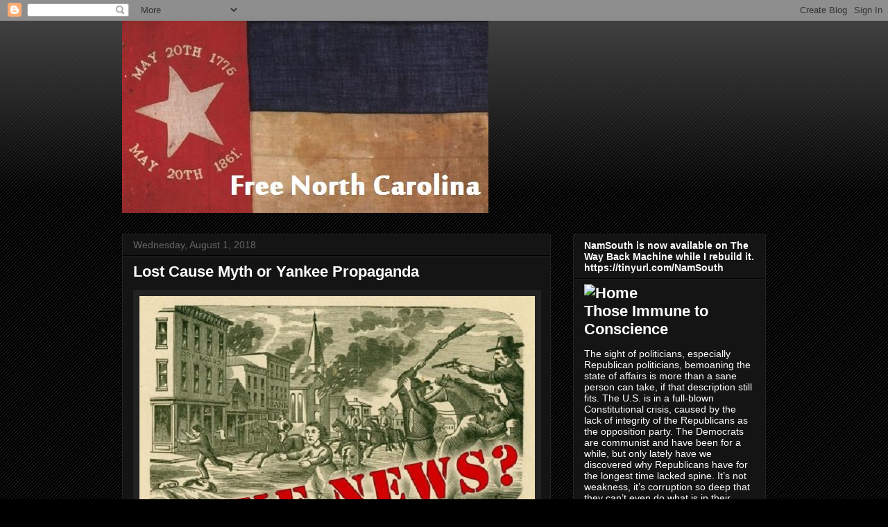

--- FILE ---
content_type: text/html; charset=UTF-8
request_url: https://freenorthcarolina.blogspot.com/b/stats?style=BLACK_TRANSPARENT&timeRange=ALL_TIME&token=APq4FmAKg83A72JlUpEI20smOT5LTEaiwY8j_8F7qZ3OYyIM6tBPMPCZ-oPxWOD5XYZmVNT74hz2eZTthS11JAP3ii1s8dStPQ
body_size: -85
content:
{"total":37565907,"sparklineOptions":{"backgroundColor":{"fillOpacity":0.1,"fill":"#000000"},"series":[{"areaOpacity":0.3,"color":"#202020"}]},"sparklineData":[[0,33],[1,15],[2,14],[3,61],[4,61],[5,48],[6,43],[7,63],[8,60],[9,50],[10,55],[11,24],[12,49],[13,61],[14,53],[15,50],[16,46],[17,64],[18,73],[19,62],[20,57],[21,54],[22,38],[23,68],[24,69],[25,54],[26,49],[27,97],[28,100],[29,63]],"nextTickMs":2369}

--- FILE ---
content_type: text/html; charset=utf-8
request_url: https://www.google.com/recaptcha/api2/aframe
body_size: 268
content:
<!DOCTYPE HTML><html><head><meta http-equiv="content-type" content="text/html; charset=UTF-8"></head><body><script nonce="3pJ85sZrY2x3DkSGA5mpNw">/** Anti-fraud and anti-abuse applications only. See google.com/recaptcha */ try{var clients={'sodar':'https://pagead2.googlesyndication.com/pagead/sodar?'};window.addEventListener("message",function(a){try{if(a.source===window.parent){var b=JSON.parse(a.data);var c=clients[b['id']];if(c){var d=document.createElement('img');d.src=c+b['params']+'&rc='+(localStorage.getItem("rc::a")?sessionStorage.getItem("rc::b"):"");window.document.body.appendChild(d);sessionStorage.setItem("rc::e",parseInt(sessionStorage.getItem("rc::e")||0)+1);localStorage.setItem("rc::h",'1768842568310');}}}catch(b){}});window.parent.postMessage("_grecaptcha_ready", "*");}catch(b){}</script></body></html>